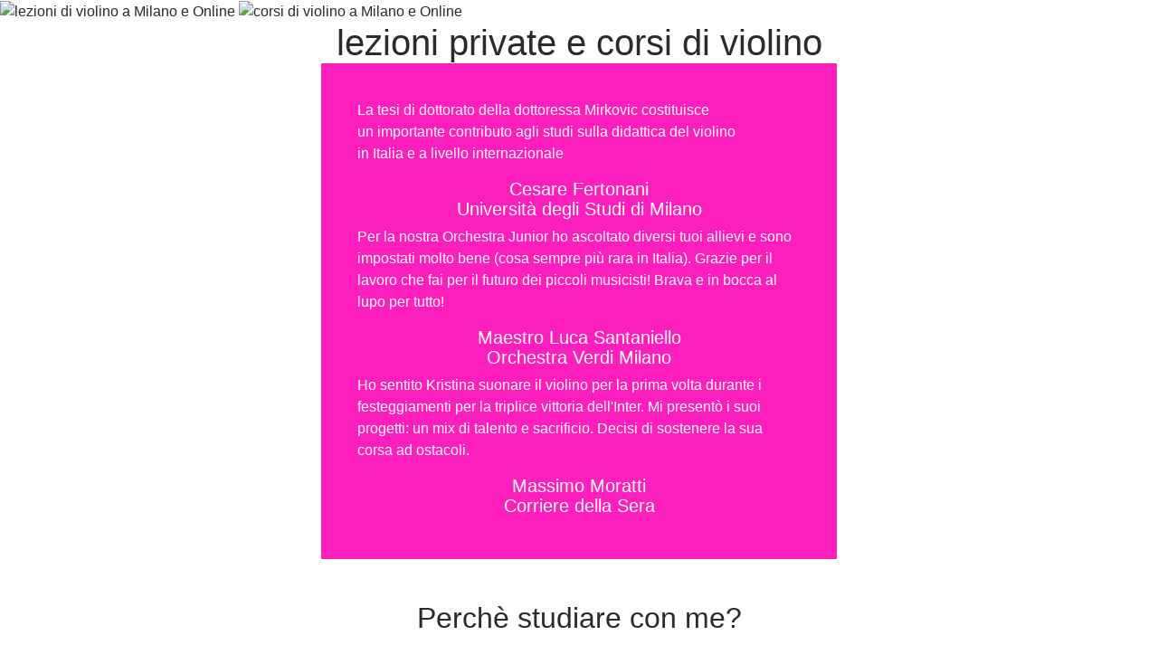

--- FILE ---
content_type: text/html
request_url: https://kristinamirkovic.it/product/style.css
body_size: 7360
content:
<!DOCTYPE html>
<html lang="it">
<head>
    <meta charset="utf-8">
    <meta name="description" content="Insegnante di violino bambini ragazzi adulti genere classico e moderno dal principiante al diploma.">
    <meta name="keywords" content="lezioni di violino milano,lezioni private di violino,corsi di violino, lezioni private di violino, lezioni di violino per bambini">
    <meta name="viewport" content="width=device-width, initial-scale=1">
    <link rel="shortcut icon" href="https://cdn1.iconfinder.com/data/icons/music-hand-drawn-1/128/1-128.png" type="image/png">
    <link rel="stylesheet" href="style.css" type="text/css">
    <link rel="stylesheet" href="child.css" type="text/css">
    <link rel="stylesheet" href="owlcarousel/owl.carousel.min.css">
    <link rel="stylesheet" href="owlcarousel/owl.theme.default.min.css">
    <link rel="stylesheet" href="https://maxcdn.bootstrapcdn.com/bootstrap/4.0.0-alpha.6/css/bootstrap.min.css" integrity="sha384-rwoIResjU2yc3z8GV/NPeZWAv56rSmLldC3R/AZzGRnGxQQKnKkoFVhFQhNUwEyJ" crossorigin="anonymous">
    <script src="https://code.jquery.com/jquery-3.3.1.min.js"></script>
    <script src="https://maxcdn.bootstrapcdn.com/bootstrap/4.0.0-alpha.6/js/bootstrap.min.js" integrity="sha384-vBWWzlZJ8ea9aCX4pEW3rVHjgjt7zpkNpZk+02D9phzyeVkE+jo0ieGizqPLForn" crossorigin="anonymous"></script>
    <script src="owlcarousel/owl.carousel.min.js"></script>
    <script language="JavaScript" src="scripts/gen_validatorv31.js" type="text/javascript"></script>
    <script src="https://static.elfsight.com/platform/platform.js" async></script>
    <title>Scuola, corsi e lezioni private di violino a Milano e Online con Kristina Mirkovic | bambini ragazzi e adulti, classico e moderno</title>
    <style>
        .translation-widget {
            position: absolute;
            bottom: 10px; /* Sposta il widget in basso */
            right: 10px;
            z-index: 1000;
        }
        .wrapper {
            text-align: center;
            font-family: inherit; /* Mantiene il font originale */
        }
    </style>
</head>
<body>
<main>
<header>
    <!-- TODO: make retina images! -->
    <img class='logo' src="img/logo.png" alt="lezioni di violino a Milano e Online">
    <picture>
        <source media="(max-width: 600px)" srcset="img/mobile/hero-image.png">
        <source srcset="img/desktop/hero-image.jpg 1440w">
        <img src="img/desktop/hero-image.jpg" alt="corsi di violino a Milano e Online">
    </picture>
    <div class="translation-widget">
        <div class="elfsight-app-187a8b62-62e3-4041-804a-8a2e84bbd9f6" data-elfsight-app-lazy></div>
    </div>
    <div class='wrapper'>
        <h1>lezioni private e corsi di violino</h1>
        <h3>con Kristina Mirkovic a Milano | Online</h3>
    </div>
</header>
    <div class="container">
        <div class="row">
            <div class="col-sm-3"></div>
            <div class="col-sm-6" style="background-color: #fc1fbe; padding: 40px; margin-top: -45px; color: white">

                <div class="owl-carousel owl-theme">
                    <div class="item">
                        <p>
                            La tesi di dottorato della dottoressa Mirkovic costituisce <br>
                            un importante contributo agli studi sulla didattica del violino <br>
                            in Italia e a livello internazionale <br>
                        </p>
                        <h5 class="text-center">
                            Cesare Fertonani <br>
                            Università degli Studi di Milano
                        </h5>
                    </div>
                    <div class="item">
                        <p>
                            Per la nostra Orchestra Junior ho ascoltato diversi tuoi allievi e sono impostati molto bene (cosa sempre più rara in Italia). Grazie per il lavoro che fai per il futuro dei piccoli musicisti! Brava e in bocca al lupo per tutto!
                        </p>
                        <h5 class="text-center">
                            Maestro Luca Santaniello <br>
                            Orchestra Verdi Milano
                        </h5>
                    </div>
                    <div class="item">
                        <p>
                            Ho sentito Kristina suonare il violino per la prima volta durante i festeggiamenti per la triplice vittoria dell'Inter. Mi presentò i suoi progetti: un mix di talento e sacrificio. Decisi di sostenere la sua corsa ad ostacoli.
                        </p>
                        <h5 class="text-center">
                            Massimo Moratti <br>
                            Corriere della Sera
                        </h5>
                    </div>
                </div>
            </div>
            <div class="col-sm-3"></div>
        </div>
    </div>
</header>
<br><br>
<h2 class="text-center">Perchè studiare con me?</h2><br>
<div class="benefits-wrapper">
    <div class="benefits"
<ul>
    <li class="teach_kids">Autrice del più famoso <a href="https://www.youtube.com/user/METODOMIRKOVIC" style="color: #FB1CFE" target="_blank">canale Youtube</a> italiano sulla didattica del violino con migliaia di followers e oltre 350.000 visite<br><br></li>
    <li class="professor">- Laurea specialistica in violino (Serbia)<br>
    - Laurea specialistica in musicologia (Italia)<br>
    - Dottorato sulla didattica del violino (Francia)</li>
    <br><li class="arrangements">- Cinque lingue parlate e scritte, con <a href="https://www.metodomirkovic.com/pages/method" style="color: #FB1CFE" target="_blank">certificazioni</a><br>- Empatica, professionale, con decine di referenze<br></li>
</ul>
</div>
<div class='why'>
    <ul>
        <li class="never_alone">- Quindici anni di esperienza, decine di recensioni positive<br> - <a href="https://www.youtube.com/watch?v=eO0EqVoc2eU&list=PLsu44nGd46SgLptyuwwPTwAShiOsz46Og" style="color: #FB1CFE" target="_blank">Collaborazioni internazionali</a><br> 
        - <a href="https://www.youtube.com/watch?v=4hDUgt6rQPY&list=PLsu44nGd46Si3Ar4iIRAuLZvZflHTVYt1" style="color: #FB1CFE" target="_blank">Produzione discografica degli allievi</a></li><p>
        <li class="private_class">- Metodo certificato da <a href="https://www.youtube.com/watch?v=NQohidEMpuk&list=PLsu44nGd46Sh5l2wcqCBnoGuqOJcIbYKN" style="color: #FB1CFE" target="_blank">autorevoli Università</a><br>
        - Prima <a href="https://www.metodomirkovic.com/" style="color: #FB1CFE" target="_blank">scuola online</a> mondiale di violino in 9 lingue<br>
        - Programmi di studio personalizzati e tarati ad hoc</li><p>
        <li class="devices">- Specializzata nella didattica dell'infanzia<br>- Preparazione esami, test di ingresso<br>- Inserimento studenti in orchestra giovanile</li>
    </ul>
</div>
</div>

<section class='special-offer'>
    <div class="header">
        <span class='primary'>LA MIA OFFERTA</span>
        <span class='secondary'>per tutti i livelli e le età</span>
    </div>
    <ul>
        <li>Lunedì - Venerdì 11.00-22.30</li><li>Opzioni orari nel weekend</li><li>Lezioni individuali/coppia</li>
        <li>Lezioni carnet</li>
        <li>Pacchetto annuale</li>
        <li>Lezioni in italiano, francese, inglese, russo, serbo</li>
        <li>Inizio in qualsiasi periodo dell'anno</li><li>Prolungamento estivo</li><li>Esibizioni e saggi infrannuali</li><li>NO quote di iscrizione</li><li>Attestato di frequenza</li><li>Attestato crediti formativi</li><li>Disdetta senza costi (entro 24h)</li>
    </ul>
    <a class='button' style="color: white;">
        <span class='primary'>COMINCIA SUBITO!</span>
    </a>
</section>

<div class="container">
<h2 class="text-center">Conosci meglio il tuo insegnante</h2>
<p class="text-justify"><br>
       <em style="color: black; font-style: italic;">"Una parte importante dei miei studi è stata dedicata alle neuroscienze e a come le tecniche più all'avanguardia permettano di interpretare i segreti dell'apprendimento, in modo che le informazioni possano essere assimilate con minore fatica nella vostra mente. Grazie alla collaborazione del Prof. Fabio Triulzi, Professore ordinario di Neuroradiologia all'Università degli Studi di Milano, e all'ausilio della risonanza magnetica, ho studiato una strategia didattica efficace al massimo grado. È stato provato di recente che le informazioni giunte empaticamente sono integrate meglio di quelle che ci vengono fornite con severità, in maniera anaffettiva. Il mio metodo per imparare il violino è il metodo oggi più avanzato in tal senso. Vi aspetto!"</em>
</p>
    <p class="text-justify"><br>
        Kristina Mirkovic si è ormai affermata come uno dei volti più noti nella didattica del violino in Italia e tra i più noti a livello internazionale, grazie alla sua <a href="https://www.amazon.it/Libri-Kristina-Mirkovic/s?rh=n%3A411663031%2Cp_27%3AKristina+Mirkovic" style="color: #FB1CFE" target="_blank">collana editoriale</a> e alla sua <a href="https://www.metodomirkovic.com/" style="color: #FB1CFE" target="_blank">scuola online</a> disponibile in 9 lingue e a decine e decine di video gratuiti didattici e musicali.<br><br>

        Kristina Mirkovic ha completato gli studi negli anni 2000-2005 presso l'Accademia di musica di Novi Sad (Serbia), laureandosi con la Prof. Eugenia Kravzeva di Mosca; si è perfezionata nel contempo anche presso il Conservatorio Caikovskij a Mosca. Grazie alle referenze del Prof. Milan Uzelac dell'Università di Novi Sad e del Prof. Gabriele Scaramuzza dell'Università degli Studi di Milano, nonché alla borsa di studio del Ministero dell'educazione della Serbia, "giovani talenti serbi nel mondo" (vinta poi altre due volte), inizia il biennio specialistico in Musicologia presso l'Università degli Studi di Milano e nel frattempo si perfeziona ulteriormente nel violino anche presso l’Accademia Internazionale della Musica a Milano. Nel 2009 completa gli studi, laureandosi a pieni voti con la tesi sulla tradizione musicale della sua famiglia, relatori i Professori Nicola Scaldaferri e Cesare Fertonani. Prosegue con un dottorato di ricerca internazionale sulla didattica del violino per l'infanzia, in cotutela tra le Università di Milano, Rouen e Novi Sad, coi Professori Natalie Depraz, Cesare Fertonani e Milan Uzelac. In quel periodo vive e lavora tra Milano e Parigi. Vince ancora in quegli anni i premi del Ministero serbo "giovani talenti serbi nel mondo", nel 2009 e nel 2010. Consegue quindi il Dottorato di ricerca in Francia nel marzo del 2016. Nello stesso anno ha seguito un corso di alto perfezionamento con il violinista scaligero Prof. Francesco Borali. Ormai da diversi anni è presenza fissa alla fiera del violino di Cremona.<br>
    </p><br>

<script src="https://cdn.commoninja.com/sdk/latest/commonninja.js" defer></script>
<div class="commonninja_component pid-9a7509e2-3788-4f09-a8bb-0e6af09077c8"></div>
</div>
<br>
<div class="free-lessons-wrapper">.
	<h2 class="text-center">Guarda alcuni video didattici gratis online</h2><br>
	<div class="swiper-container">
		<div class="video-wrapper swiper-wrapper">
			<div class='video swiper-slide'>
				<div class="video-container">
<iframe src="https://www.youtube.com/embed/WDT_J1Kqt5A?list=PLsu44nGd46SiSdKK4-8zf-cy1e5-S2b1h" title="Lezione 010 a   Come facciamo a suonare la corda di LA a ritmo?(VIOLIN IN ACTION - STEP 1,2)" frameborder="0" width="100%" height="auto" allow="autoplay; encrypted-media" allowfullscreen></iframe>
			    </div>
		    </div>
		    <div class="video swiper-slide">
				<div class="video-container">
			      <iframe width="100%" height="auto" src="https://www.youtube.com/embed/_d1ETUV8K6g" frameborder="0" allow="autoplay; encrypted-media" allowfullscreen></iframe>
			    </div>
		    </div>
		    <div class="video swiper-slide">
				<div class="video-container">
			      <iframe width="100%" height="auto" src="https://www.youtube.com/embed/Jb2Ayc7NKR4?si=e6xb6hft7waq7vqa" frameborder="0" allow="autoplay; encrypted-media" allowfullscreen></iframe>
			    </div>
		    </div>
	    </div>
	    <div class='swiper-pagination'></div>
    </div>
</div>
				<p class="text-justify">
</div>
<div class="container">
	<div class="row">
		<div class="col-md-6">
			<p class="text-justify" style="margin-top: 40px;">Nel 2017 ha presentato il suo metodo al Midwest Clinic di Chicago, il più importante convegno mondiale di scuole di musica.</p><p class="text-justify">I suoi ultimi progetti comprendono una serie di registrazioni in studio che hanno visto e vedranno Kristina protagonista nei più vasti repertori insieme a ospiti di caratura internazionale, quali ad esempio i pianisti Enrico Intra e Luca Buratto, i fisarmonicisti Branimir Đokić e Nadio Marenco, il violinista Davide Laura ed altri.
				</p><p class="text-justify">
				E' stata notata da Massimo Moratti durante alcuni concerti per l'Inter. Moratti ha poi contribuito in qualità di sponsor al concerto degli studenti di Kristina durante la discussione della tesi di dottorato a Rouen e successivamente ha sostenuto la pubblicazione del metodo Mirkovic.</p></p><p class="text-justify">
		</div>
		<div class="col-md-6">
			<div class="row">
				<div class="col-sm-6" style="margin-top: 30px;">
					<img src="img/img-1.jpg" height="auto" width="100%" alt="lezioni di violino per bambini">
				</div>

				<div class="col-sm-6" style="margin-top: 30px;">
					<img src="img/img-2.jpg" height="auto" width="100%" alt="corsi di violino a Milano">
				</div>

				<div class="col-sm-6" style="margin-top: 30px;margin-bottom: 20px;">
					<img src="img/img-3.jpg" height="auto" width="100%" alt="insegnante di violino principiante, intermedio, avanzato">
				</div>

				<div class="col-sm-6" style="margin-top: 30px;margin-bottom: 20px;">
					<img src="img/img-4.jpg" height="auto" width="100%" alt="lezioni private di violino per adulti">
				</div>
			</div>
		</div>
	</div>
</div>
<!-- Inizio della sezione Playlist YouTube -->
<h2 class="text-center" style="background-color: white; padding: 10px;">Alcune produzioni musicali</h2>
<div class="container" style="background-color: rgb(252, 31, 190); padding: 20px; margin-top: 10px;">
    <div class="playlist-container" style="display: flex; justify-content: space-between; padding: 10px;">
        <div class="video-item" style="flex: 1; margin-right: 10px;">
            <iframe src="https://www.youtube.com/embed/f73veNPD96s?list=PLsu44nGd46SgLptyuwwPTwAShiOsz46Og" frameborder="0" allow="accelerometer; autoplay; clipboard-write; encrypted-media; gyroscope; picture-in-picture" allowfullscreen style="width: 100%; height: 200px;"></iframe>
        </div>
        <div class="video-item" style="flex: 1; margin-right: 10px;">
            <iframe src="https://www.youtube.com/embed/U3nSoepBDQ8?list=PLsu44nGd46SgLptyuwwPTwAShiOsz46Og" frameborder="0" allow="accelerometer; autoplay; clipboard-write; encrypted-media; gyroscope; picture-in-picture" allowfullscreen style="width: 100%; height: 200px;"></iframe>
        </div>
    </div>
</div>
<!-- Fine della sezione Playlist YouTube -->
<!-- Inizio della sezione Testimonials -->
<h2 class="text-center" style="background-color: white; padding: 10px; margin-top: 20px;">Dicono di me</h2>
<section class="testimonials-wrapper" style="margin-bottom: 50px;">
    <div class="swiper-container">
        <div class="swiper-wrapper">
            <div class="swiper-slide">
                <p>Sono Anita, mamma di Sofia che ha otto anni e che sta frequentando con Kristina il terzo anno di violino. Io ho assistito alle lezioni del primo anno e ritengo che Kristina sia molto brava con i bambini, ha un mix di pazienza dolcezza e autorevolezza molto efficace. Sa farsi capire e soprattutto insegna ad amare la musica e lo strumento. Ha un metodo didattico eccellente che stimola il bambino all'apprendimento. Io sono molto felice di averla conosciuta.!</p>
                <span class='name'>Anita</span>    
            </div>
<div class="swiper-slide">
                <p>My daughter studied violin for 2 years with Kristina. I was pleased she could teach in English but even more pleased with the results of my daughters progress. My daughter learned to play classical pieces beautifully and simultaneously was developing fine finger technique, all as a part of her violin studies. Unfortunately we had to change cities for work related reasons, otherwise Kristina would still be teaching my daughter. Highly recommended. 2 thumbs up!</p>
                <span class='name'>Jeryl</span>
            </div>
            <div class="swiper-slide">
                <p>Un’avventura iniziata per puro caso è gia diventata solo dopo sei mesi una grande passione. kristina sa spingere i bambini un passo oltre le loro possibilità in maniera gentile e gratificante. Con divertimento Maia ha raggiunto un livello che non potevo immaginare senza grandi difficoltà. Un metodo di insegnamento che mescola divertimento, tecnica e passione. Grazie Kristina. </p>
                <span class="name">Umberto</span>
            </div>
            <div class="swiper-slide">
                <p>Come madre, sono grata a Kristina soprattutto per la scelta dei brani che assegna a mia figlia: brani veramente molto belli, la cui difficoltà è sempre superiore alle effettive capacità di Valentina, ma che proprio per questo risultano stimolanti per lei e, dettaglio non secondario, piacevoli per me (che sono il suo pubblico quotidiano).</p>
                <span class="name">Alessandra</span>
            </div>
        </div>
        <!-- Add Pagination -->
        <div class="swiper-pagination"></div>
    </div>
<br>
</section>
<!-- Sezione Google Reviews -->
<script src="https://cdn.commoninja.com/sdk/latest/commonninja.js" defer></script>
<div class="commonninja_component pid-89df9520-0d76-40c4-81fa-a6d03d57cddf"></div> 
</a>
</div>
<div style="text-align: center;">
    <p class="text-capitalize">
        <span class="button">Richiesta Informazioni</span>
    </p>
</div>
<div id="formkeep-embed" data-formkeep-url="https://formkeep.com/p/0b16f8206f59906df446180c817a6dfd?embedded=1">
    <h2>Richiesta informazioni</h2>
</div>
</div>
<script type="text/javascript" src="https://pym.nprapps.org/pym.v1.min.js"></script>
<script type="text/javascript" src="https://cdn.formkeep.com/formkeep-embed.js"></script>

<!-- Get notified when the form is submitted, add your own code below: -->
<script>
const formkeepEmbed = document.querySelector('#formkeep-embed')

formkeepEmbed.addEventListener('formkeep-embed:submitting', _event => {
  console.log('Submitting form...')
})

formkeepEmbed.addEventListener('formkeep-embed:submitted', _event => {
  console.log('Submitted form...')
})
</script>		</div>
<div class="col-sm-6">
    <p style="font-size: 22px;padding-top: 50px;">
        <span class="font-weight-bold">Email</span>:<a href="mailto:violinakristina@gmail.com" style="color: #FB1CFE" target="new" "text-decoration: none;"> violinakristina@gmail.com</a><br>
        <span class="font-weight-bold">Telefono</span>: <a href="tel:3463645557" style="color: #FB1CFE" target="new" "text-decoration: none;">+39 346 364 5557</a> 
    </p>
    <p class="text-capitalize">
        <a href="http://www.metodomirkovic.com/" class="button">il mio metodo di violino online</a>
    </p><br>
</div>
</div>
</div>
<div class="container free-lessons-wrapper" style="margin-top: 50px;">
    <div class="text-center">
<h2 class="text-center" style="background-color: white; padding: 10px;">Dove si svolgono le lezioni?</h2>
        <h2 class="text-capitalize" style="font-family: 'GillSansMedium';font-weight: bold;"><span class="text-capitalize" style="font-family: 'GillSansMedium'; font-weight: bold; text-align: left; font-size: large;">Milano zona città studi - MM Piola</span><br>
        </h2>
    </div>
</div>
	  </h2>
	</div>
	<div style="margin-top: 50px;">
	<iframe src="https://www.google.com/maps/embed?pb=!1m18!1m12!1m3!1d44754.856969923974!2d9.157849015154023!3d45.48634889974697!2m3!1f0!2f0!3f0!3m2!1i1024!2i768!4f13.1!3m3!1m2!1s0x4786c6e4e1f3ff27%3A0x80e726b32ab8cfe4!2sSCUOLA+DI+VIOLINO%2C+CORSI+E+LEZIONI%3A+METODO+MIRKOVIC+(specifico+per+bambini)!5e0!3m2!1sen!2s!4v1526310438961" width="100%" height="350" frameborder="0" style="border:0" allowfullscreen></iframe>
</div>
</div>
<footer class="">
	<a class='button' href="">
		<span class='primary'>Compila il form e <br>Prenota la tua prima lezione<br></span>
	</a>
	<div class="wrapper">
		<img class='logo' src="img/icons/logo_icon.png" alt="Metodo Mirkovic scuola corsi e lezioni di violino a Milano e Online">
	  <span class='copyright'>©2018. Kristina Mirkovic. <br/><a href="tel:3463645557" style="color: #FB1CFE" target="new">+39 346 364 5557 </a>-<a href="mailto:violinakristina@gmail.com" style="color: #FB1CFE" target="new">violinakristina@gmail.com</a>- All rights reserved.</span>
	</div>
</footer>

</main>

<script src="js/swiper.min.js"></script>
<script type="text/javascript">

	var swiper = new Swiper('.testimonials-wrapper  .swiper-container', {
      pagination: {
        el: '.testimonials-wrapper .swiper-pagination'
      },
      autoplay: {
        delay: 7000,
        disableOnInteraction: true
      }
    });

    const mq = window.matchMedia( "(max-width: 799px)" );
    if (mq.matches) {
		// window width is maximum 799px, initiate Swiper!
		var swiper2 = new Swiper('.free-lessons-wrapper .swiper-container', {
	      pagination: {
	        el: '.free-lessons-wrapper .swiper-pagination',
	        clickable: true
	      },
	      autoplay: {
	        delay: 7000,
	        disableOnInteraction: true
	      }
	    });
	}

	$('.owl-carousel').owlCarousel({
    loop:true,
    margin:10,
    nav:false,
    dots:true,
    responsive:{
        0:{
            items:1,
            autoplay: true,
        autoPlaySpeed: 2000,
        autoPlayTimeout: 2000,
        autoplayHoverPause: true
        },
        600:{
            items:1,
            autoplay: true,
        autoPlaySpeed: 2000,
        autoPlayTimeout: 2000,
        autoplayHoverPause: true
        },
        1000:{
            items:1,
            autoplay: true,
        autoPlaySpeed: 2000,
        autoPlayTimeout: 2000,
        autoplayHoverPause: true
        }
    }


});
</script>
<title>Floating WhatsApp Button Demo</title>
    <script type="text/javascript" src="jquery-3.3.1.min.js"></script>
    <link rel="stylesheet" href="floating-wpp.css">
    <script type="text/javascript" src="floating-wpp.js"></script>
    <style>
        body {
            font-family: Arial, Helvetica, sans-serif
        }
    </style>
</head>

<body>
    <div id="myButton"></div>
</body>

<script type="text/javascript">
    $(function () {
        $('#myButton').floatingWhatsApp({
            phone: '393463645557',
            popupMessage: 'Kristina Mirkovic - Online',
            showPopup: 'true',
            position:'right'
        });
    });
</script>

</body>
</html>

--- FILE ---
content_type: text/html
request_url: https://kristinamirkovic.it/product/child.css
body_size: 7383
content:
<!DOCTYPE html>
<html lang="it">
<head>
    <meta charset="utf-8">
    <meta name="description" content="Insegnante di violino bambini ragazzi adulti genere classico e moderno dal principiante al diploma.">
    <meta name="keywords" content="lezioni di violino milano,lezioni private di violino,corsi di violino, lezioni private di violino, lezioni di violino per bambini">
    <meta name="viewport" content="width=device-width, initial-scale=1">
    <link rel="shortcut icon" href="https://cdn1.iconfinder.com/data/icons/music-hand-drawn-1/128/1-128.png" type="image/png">
    <link rel="stylesheet" href="style.css" type="text/css">
    <link rel="stylesheet" href="child.css" type="text/css">
    <link rel="stylesheet" href="owlcarousel/owl.carousel.min.css">
    <link rel="stylesheet" href="owlcarousel/owl.theme.default.min.css">
    <link rel="stylesheet" href="https://maxcdn.bootstrapcdn.com/bootstrap/4.0.0-alpha.6/css/bootstrap.min.css" integrity="sha384-rwoIResjU2yc3z8GV/NPeZWAv56rSmLldC3R/AZzGRnGxQQKnKkoFVhFQhNUwEyJ" crossorigin="anonymous">
    <script src="https://code.jquery.com/jquery-3.3.1.min.js"></script>
    <script src="https://maxcdn.bootstrapcdn.com/bootstrap/4.0.0-alpha.6/js/bootstrap.min.js" integrity="sha384-vBWWzlZJ8ea9aCX4pEW3rVHjgjt7zpkNpZk+02D9phzyeVkE+jo0ieGizqPLForn" crossorigin="anonymous"></script>
    <script src="owlcarousel/owl.carousel.min.js"></script>
    <script language="JavaScript" src="scripts/gen_validatorv31.js" type="text/javascript"></script>
    <script src="https://static.elfsight.com/platform/platform.js" async></script>
    <title>Scuola, corsi e lezioni private di violino a Milano e Online con Kristina Mirkovic | bambini ragazzi e adulti, classico e moderno</title>
    <style>
        .translation-widget {
            position: absolute;
            bottom: 10px; /* Sposta il widget in basso */
            right: 10px;
            z-index: 1000;
        }
        .wrapper {
            text-align: center;
            font-family: inherit; /* Mantiene il font originale */
        }
    </style>
</head>
<body>
<main>
<header>
    <!-- TODO: make retina images! -->
    <img class='logo' src="img/logo.png" alt="lezioni di violino a Milano e Online">
    <picture>
        <source media="(max-width: 600px)" srcset="img/mobile/hero-image.png">
        <source srcset="img/desktop/hero-image.jpg 1440w">
        <img src="img/desktop/hero-image.jpg" alt="corsi di violino a Milano e Online">
    </picture>
    <div class="translation-widget">
        <div class="elfsight-app-187a8b62-62e3-4041-804a-8a2e84bbd9f6" data-elfsight-app-lazy></div>
    </div>
    <div class='wrapper'>
        <h1>lezioni private e corsi di violino</h1>
        <h3>con Kristina Mirkovic a Milano | Online</h3>
    </div>
</header>
    <div class="container">
        <div class="row">
            <div class="col-sm-3"></div>
            <div class="col-sm-6" style="background-color: #fc1fbe; padding: 40px; margin-top: -45px; color: white">

                <div class="owl-carousel owl-theme">
                    <div class="item">
                        <p>
                            La tesi di dottorato della dottoressa Mirkovic costituisce <br>
                            un importante contributo agli studi sulla didattica del violino <br>
                            in Italia e a livello internazionale <br>
                        </p>
                        <h5 class="text-center">
                            Cesare Fertonani <br>
                            Università degli Studi di Milano
                        </h5>
                    </div>
                    <div class="item">
                        <p>
                            Per la nostra Orchestra Junior ho ascoltato diversi tuoi allievi e sono impostati molto bene (cosa sempre più rara in Italia). Grazie per il lavoro che fai per il futuro dei piccoli musicisti! Brava e in bocca al lupo per tutto!
                        </p>
                        <h5 class="text-center">
                            Maestro Luca Santaniello <br>
                            Orchestra Verdi Milano
                        </h5>
                    </div>
                    <div class="item">
                        <p>
                            Ho sentito Kristina suonare il violino per la prima volta durante i festeggiamenti per la triplice vittoria dell'Inter. Mi presentò i suoi progetti: un mix di talento e sacrificio. Decisi di sostenere la sua corsa ad ostacoli.
                        </p>
                        <h5 class="text-center">
                            Massimo Moratti <br>
                            Corriere della Sera
                        </h5>
                    </div>
                </div>
            </div>
            <div class="col-sm-3"></div>
        </div>
    </div>
</header>
<br><br>
<h2 class="text-center">Perchè studiare con me?</h2><br>
<div class="benefits-wrapper">
    <div class="benefits"
<ul>
    <li class="teach_kids">Autrice del più famoso <a href="https://www.youtube.com/user/METODOMIRKOVIC" style="color: #FB1CFE" target="_blank">canale Youtube</a> italiano sulla didattica del violino con migliaia di followers e oltre 350.000 visite<br><br></li>
    <li class="professor">- Laurea specialistica in violino (Serbia)<br>
    - Laurea specialistica in musicologia (Italia)<br>
    - Dottorato sulla didattica del violino (Francia)</li>
    <br><li class="arrangements">- Cinque lingue parlate e scritte, con <a href="https://www.metodomirkovic.com/pages/method" style="color: #FB1CFE" target="_blank">certificazioni</a><br>- Empatica, professionale, con decine di referenze<br></li>
</ul>
</div>
<div class='why'>
    <ul>
        <li class="never_alone">- Quindici anni di esperienza, decine di recensioni positive<br> - <a href="https://www.youtube.com/watch?v=eO0EqVoc2eU&list=PLsu44nGd46SgLptyuwwPTwAShiOsz46Og" style="color: #FB1CFE" target="_blank">Collaborazioni internazionali</a><br> 
        - <a href="https://www.youtube.com/watch?v=4hDUgt6rQPY&list=PLsu44nGd46Si3Ar4iIRAuLZvZflHTVYt1" style="color: #FB1CFE" target="_blank">Produzione discografica degli allievi</a></li><p>
        <li class="private_class">- Metodo certificato da <a href="https://www.youtube.com/watch?v=NQohidEMpuk&list=PLsu44nGd46Sh5l2wcqCBnoGuqOJcIbYKN" style="color: #FB1CFE" target="_blank">autorevoli Università</a><br>
        - Prima <a href="https://www.metodomirkovic.com/" style="color: #FB1CFE" target="_blank">scuola online</a> mondiale di violino in 9 lingue<br>
        - Programmi di studio personalizzati e tarati ad hoc</li><p>
        <li class="devices">- Specializzata nella didattica dell'infanzia<br>- Preparazione esami, test di ingresso<br>- Inserimento studenti in orchestra giovanile</li>
    </ul>
</div>
</div>

<section class='special-offer'>
    <div class="header">
        <span class='primary'>LA MIA OFFERTA</span>
        <span class='secondary'>per tutti i livelli e le età</span>
    </div>
    <ul>
        <li>Lunedì - Venerdì 11.00-22.30</li><li>Opzioni orari nel weekend</li><li>Lezioni individuali/coppia</li>
        <li>Lezioni carnet</li>
        <li>Pacchetto annuale</li>
        <li>Lezioni in italiano, francese, inglese, russo, serbo</li>
        <li>Inizio in qualsiasi periodo dell'anno</li><li>Prolungamento estivo</li><li>Esibizioni e saggi infrannuali</li><li>NO quote di iscrizione</li><li>Attestato di frequenza</li><li>Attestato crediti formativi</li><li>Disdetta senza costi (entro 24h)</li>
    </ul>
    <a class='button' style="color: white;">
        <span class='primary'>COMINCIA SUBITO!</span>
    </a>
</section>

<div class="container">
<h2 class="text-center">Conosci meglio il tuo insegnante</h2>
<p class="text-justify"><br>
       <em style="color: black; font-style: italic;">"Una parte importante dei miei studi è stata dedicata alle neuroscienze e a come le tecniche più all'avanguardia permettano di interpretare i segreti dell'apprendimento, in modo che le informazioni possano essere assimilate con minore fatica nella vostra mente. Grazie alla collaborazione del Prof. Fabio Triulzi, Professore ordinario di Neuroradiologia all'Università degli Studi di Milano, e all'ausilio della risonanza magnetica, ho studiato una strategia didattica efficace al massimo grado. È stato provato di recente che le informazioni giunte empaticamente sono integrate meglio di quelle che ci vengono fornite con severità, in maniera anaffettiva. Il mio metodo per imparare il violino è il metodo oggi più avanzato in tal senso. Vi aspetto!"</em>
</p>
    <p class="text-justify"><br>
        Kristina Mirkovic si è ormai affermata come uno dei volti più noti nella didattica del violino in Italia e tra i più noti a livello internazionale, grazie alla sua <a href="https://www.amazon.it/Libri-Kristina-Mirkovic/s?rh=n%3A411663031%2Cp_27%3AKristina+Mirkovic" style="color: #FB1CFE" target="_blank">collana editoriale</a> e alla sua <a href="https://www.metodomirkovic.com/" style="color: #FB1CFE" target="_blank">scuola online</a> disponibile in 9 lingue e a decine e decine di video gratuiti didattici e musicali.<br><br>

        Kristina Mirkovic ha completato gli studi negli anni 2000-2005 presso l'Accademia di musica di Novi Sad (Serbia), laureandosi con la Prof. Eugenia Kravzeva di Mosca; si è perfezionata nel contempo anche presso il Conservatorio Caikovskij a Mosca. Grazie alle referenze del Prof. Milan Uzelac dell'Università di Novi Sad e del Prof. Gabriele Scaramuzza dell'Università degli Studi di Milano, nonché alla borsa di studio del Ministero dell'educazione della Serbia, "giovani talenti serbi nel mondo" (vinta poi altre due volte), inizia il biennio specialistico in Musicologia presso l'Università degli Studi di Milano e nel frattempo si perfeziona ulteriormente nel violino anche presso l’Accademia Internazionale della Musica a Milano. Nel 2009 completa gli studi, laureandosi a pieni voti con la tesi sulla tradizione musicale della sua famiglia, relatori i Professori Nicola Scaldaferri e Cesare Fertonani. Prosegue con un dottorato di ricerca internazionale sulla didattica del violino per l'infanzia, in cotutela tra le Università di Milano, Rouen e Novi Sad, coi Professori Natalie Depraz, Cesare Fertonani e Milan Uzelac. In quel periodo vive e lavora tra Milano e Parigi. Vince ancora in quegli anni i premi del Ministero serbo "giovani talenti serbi nel mondo", nel 2009 e nel 2010. Consegue quindi il Dottorato di ricerca in Francia nel marzo del 2016. Nello stesso anno ha seguito un corso di alto perfezionamento con il violinista scaligero Prof. Francesco Borali. Ormai da diversi anni è presenza fissa alla fiera del violino di Cremona.<br>
    </p><br>

<script src="https://cdn.commoninja.com/sdk/latest/commonninja.js" defer></script>
<div class="commonninja_component pid-9a7509e2-3788-4f09-a8bb-0e6af09077c8"></div>
</div>
<br>
<div class="free-lessons-wrapper">.
	<h2 class="text-center">Guarda alcuni video didattici gratis online</h2><br>
	<div class="swiper-container">
		<div class="video-wrapper swiper-wrapper">
			<div class='video swiper-slide'>
				<div class="video-container">
<iframe src="https://www.youtube.com/embed/WDT_J1Kqt5A?list=PLsu44nGd46SiSdKK4-8zf-cy1e5-S2b1h" title="Lezione 010 a   Come facciamo a suonare la corda di LA a ritmo?(VIOLIN IN ACTION - STEP 1,2)" frameborder="0" width="100%" height="auto" allow="autoplay; encrypted-media" allowfullscreen></iframe>
			    </div>
		    </div>
		    <div class="video swiper-slide">
				<div class="video-container">
			      <iframe width="100%" height="auto" src="https://www.youtube.com/embed/_d1ETUV8K6g" frameborder="0" allow="autoplay; encrypted-media" allowfullscreen></iframe>
			    </div>
		    </div>
		    <div class="video swiper-slide">
				<div class="video-container">
			      <iframe width="100%" height="auto" src="https://www.youtube.com/embed/Jb2Ayc7NKR4?si=e6xb6hft7waq7vqa" frameborder="0" allow="autoplay; encrypted-media" allowfullscreen></iframe>
			    </div>
		    </div>
	    </div>
	    <div class='swiper-pagination'></div>
    </div>
</div>
				<p class="text-justify">
</div>
<div class="container">
	<div class="row">
		<div class="col-md-6">
			<p class="text-justify" style="margin-top: 40px;">Nel 2017 ha presentato il suo metodo al Midwest Clinic di Chicago, il più importante convegno mondiale di scuole di musica.</p><p class="text-justify">I suoi ultimi progetti comprendono una serie di registrazioni in studio che hanno visto e vedranno Kristina protagonista nei più vasti repertori insieme a ospiti di caratura internazionale, quali ad esempio i pianisti Enrico Intra e Luca Buratto, i fisarmonicisti Branimir Đokić e Nadio Marenco, il violinista Davide Laura ed altri.
				</p><p class="text-justify">
				E' stata notata da Massimo Moratti durante alcuni concerti per l'Inter. Moratti ha poi contribuito in qualità di sponsor al concerto degli studenti di Kristina durante la discussione della tesi di dottorato a Rouen e successivamente ha sostenuto la pubblicazione del metodo Mirkovic.</p></p><p class="text-justify">
		</div>
		<div class="col-md-6">
			<div class="row">
				<div class="col-sm-6" style="margin-top: 30px;">
					<img src="img/img-1.jpg" height="auto" width="100%" alt="lezioni di violino per bambini">
				</div>

				<div class="col-sm-6" style="margin-top: 30px;">
					<img src="img/img-2.jpg" height="auto" width="100%" alt="corsi di violino a Milano">
				</div>

				<div class="col-sm-6" style="margin-top: 30px;margin-bottom: 20px;">
					<img src="img/img-3.jpg" height="auto" width="100%" alt="insegnante di violino principiante, intermedio, avanzato">
				</div>

				<div class="col-sm-6" style="margin-top: 30px;margin-bottom: 20px;">
					<img src="img/img-4.jpg" height="auto" width="100%" alt="lezioni private di violino per adulti">
				</div>
			</div>
		</div>
	</div>
</div>
<!-- Inizio della sezione Playlist YouTube -->
<h2 class="text-center" style="background-color: white; padding: 10px;">Alcune produzioni musicali</h2>
<div class="container" style="background-color: rgb(252, 31, 190); padding: 20px; margin-top: 10px;">
    <div class="playlist-container" style="display: flex; justify-content: space-between; padding: 10px;">
        <div class="video-item" style="flex: 1; margin-right: 10px;">
            <iframe src="https://www.youtube.com/embed/f73veNPD96s?list=PLsu44nGd46SgLptyuwwPTwAShiOsz46Og" frameborder="0" allow="accelerometer; autoplay; clipboard-write; encrypted-media; gyroscope; picture-in-picture" allowfullscreen style="width: 100%; height: 200px;"></iframe>
        </div>
        <div class="video-item" style="flex: 1; margin-right: 10px;">
            <iframe src="https://www.youtube.com/embed/U3nSoepBDQ8?list=PLsu44nGd46SgLptyuwwPTwAShiOsz46Og" frameborder="0" allow="accelerometer; autoplay; clipboard-write; encrypted-media; gyroscope; picture-in-picture" allowfullscreen style="width: 100%; height: 200px;"></iframe>
        </div>
    </div>
</div>
<!-- Fine della sezione Playlist YouTube -->
<!-- Inizio della sezione Testimonials -->
<h2 class="text-center" style="background-color: white; padding: 10px; margin-top: 20px;">Dicono di me</h2>
<section class="testimonials-wrapper" style="margin-bottom: 50px;">
    <div class="swiper-container">
        <div class="swiper-wrapper">
            <div class="swiper-slide">
                <p>Sono Anita, mamma di Sofia che ha otto anni e che sta frequentando con Kristina il terzo anno di violino. Io ho assistito alle lezioni del primo anno e ritengo che Kristina sia molto brava con i bambini, ha un mix di pazienza dolcezza e autorevolezza molto efficace. Sa farsi capire e soprattutto insegna ad amare la musica e lo strumento. Ha un metodo didattico eccellente che stimola il bambino all'apprendimento. Io sono molto felice di averla conosciuta.!</p>
                <span class='name'>Anita</span>    
            </div>
<div class="swiper-slide">
                <p>My daughter studied violin for 2 years with Kristina. I was pleased she could teach in English but even more pleased with the results of my daughters progress. My daughter learned to play classical pieces beautifully and simultaneously was developing fine finger technique, all as a part of her violin studies. Unfortunately we had to change cities for work related reasons, otherwise Kristina would still be teaching my daughter. Highly recommended. 2 thumbs up!</p>
                <span class='name'>Jeryl</span>
            </div>
            <div class="swiper-slide">
                <p>Un’avventura iniziata per puro caso è gia diventata solo dopo sei mesi una grande passione. kristina sa spingere i bambini un passo oltre le loro possibilità in maniera gentile e gratificante. Con divertimento Maia ha raggiunto un livello che non potevo immaginare senza grandi difficoltà. Un metodo di insegnamento che mescola divertimento, tecnica e passione. Grazie Kristina. </p>
                <span class="name">Umberto</span>
            </div>
            <div class="swiper-slide">
                <p>Come madre, sono grata a Kristina soprattutto per la scelta dei brani che assegna a mia figlia: brani veramente molto belli, la cui difficoltà è sempre superiore alle effettive capacità di Valentina, ma che proprio per questo risultano stimolanti per lei e, dettaglio non secondario, piacevoli per me (che sono il suo pubblico quotidiano).</p>
                <span class="name">Alessandra</span>
            </div>
        </div>
        <!-- Add Pagination -->
        <div class="swiper-pagination"></div>
    </div>
<br>
</section>
<!-- Sezione Google Reviews -->
<script src="https://cdn.commoninja.com/sdk/latest/commonninja.js" defer></script>
<div class="commonninja_component pid-89df9520-0d76-40c4-81fa-a6d03d57cddf"></div> 
</a>
</div>
<div style="text-align: center;">
    <p class="text-capitalize">
        <span class="button">Richiesta Informazioni</span>
    </p>
</div>
<div id="formkeep-embed" data-formkeep-url="https://formkeep.com/p/0b16f8206f59906df446180c817a6dfd?embedded=1">
    <h2>Richiesta informazioni</h2>
</div>
</div>
<script type="text/javascript" src="https://pym.nprapps.org/pym.v1.min.js"></script>
<script type="text/javascript" src="https://cdn.formkeep.com/formkeep-embed.js"></script>

<!-- Get notified when the form is submitted, add your own code below: -->
<script>
const formkeepEmbed = document.querySelector('#formkeep-embed')

formkeepEmbed.addEventListener('formkeep-embed:submitting', _event => {
  console.log('Submitting form...')
})

formkeepEmbed.addEventListener('formkeep-embed:submitted', _event => {
  console.log('Submitted form...')
})
</script>		</div>
<div class="col-sm-6">
    <p style="font-size: 22px;padding-top: 50px;">
        <span class="font-weight-bold">Email</span>:<a href="mailto:violinakristina@gmail.com" style="color: #FB1CFE" target="new" "text-decoration: none;"> violinakristina@gmail.com</a><br>
        <span class="font-weight-bold">Telefono</span>: <a href="tel:3463645557" style="color: #FB1CFE" target="new" "text-decoration: none;">+39 346 364 5557</a> 
    </p>
    <p class="text-capitalize">
        <a href="http://www.metodomirkovic.com/" class="button">il mio metodo di violino online</a>
    </p><br>
</div>
</div>
</div>
<div class="container free-lessons-wrapper" style="margin-top: 50px;">
    <div class="text-center">
<h2 class="text-center" style="background-color: white; padding: 10px;">Dove si svolgono le lezioni?</h2>
        <h2 class="text-capitalize" style="font-family: 'GillSansMedium';font-weight: bold;"><span class="text-capitalize" style="font-family: 'GillSansMedium'; font-weight: bold; text-align: left; font-size: large;">Milano zona città studi - MM Piola</span><br>
        </h2>
    </div>
</div>
	  </h2>
	</div>
	<div style="margin-top: 50px;">
	<iframe src="https://www.google.com/maps/embed?pb=!1m18!1m12!1m3!1d44754.856969923974!2d9.157849015154023!3d45.48634889974697!2m3!1f0!2f0!3f0!3m2!1i1024!2i768!4f13.1!3m3!1m2!1s0x4786c6e4e1f3ff27%3A0x80e726b32ab8cfe4!2sSCUOLA+DI+VIOLINO%2C+CORSI+E+LEZIONI%3A+METODO+MIRKOVIC+(specifico+per+bambini)!5e0!3m2!1sen!2s!4v1526310438961" width="100%" height="350" frameborder="0" style="border:0" allowfullscreen></iframe>
</div>
</div>
<footer class="">
	<a class='button' href="">
		<span class='primary'>Compila il form e <br>Prenota la tua prima lezione<br></span>
	</a>
	<div class="wrapper">
		<img class='logo' src="img/icons/logo_icon.png" alt="Metodo Mirkovic scuola corsi e lezioni di violino a Milano e Online">
	  <span class='copyright'>©2018. Kristina Mirkovic. <br/><a href="tel:3463645557" style="color: #FB1CFE" target="new">+39 346 364 5557 </a>-<a href="mailto:violinakristina@gmail.com" style="color: #FB1CFE" target="new">violinakristina@gmail.com</a>- All rights reserved.</span>
	</div>
</footer>

</main>

<script src="js/swiper.min.js"></script>
<script type="text/javascript">

	var swiper = new Swiper('.testimonials-wrapper  .swiper-container', {
      pagination: {
        el: '.testimonials-wrapper .swiper-pagination'
      },
      autoplay: {
        delay: 7000,
        disableOnInteraction: true
      }
    });

    const mq = window.matchMedia( "(max-width: 799px)" );
    if (mq.matches) {
		// window width is maximum 799px, initiate Swiper!
		var swiper2 = new Swiper('.free-lessons-wrapper .swiper-container', {
	      pagination: {
	        el: '.free-lessons-wrapper .swiper-pagination',
	        clickable: true
	      },
	      autoplay: {
	        delay: 7000,
	        disableOnInteraction: true
	      }
	    });
	}

	$('.owl-carousel').owlCarousel({
    loop:true,
    margin:10,
    nav:false,
    dots:true,
    responsive:{
        0:{
            items:1,
            autoplay: true,
        autoPlaySpeed: 2000,
        autoPlayTimeout: 2000,
        autoplayHoverPause: true
        },
        600:{
            items:1,
            autoplay: true,
        autoPlaySpeed: 2000,
        autoPlayTimeout: 2000,
        autoplayHoverPause: true
        },
        1000:{
            items:1,
            autoplay: true,
        autoPlaySpeed: 2000,
        autoPlayTimeout: 2000,
        autoplayHoverPause: true
        }
    }


});
</script>
<title>Floating WhatsApp Button Demo</title>
    <script type="text/javascript" src="jquery-3.3.1.min.js"></script>
    <link rel="stylesheet" href="floating-wpp.css">
    <script type="text/javascript" src="floating-wpp.js"></script>
    <style>
        body {
            font-family: Arial, Helvetica, sans-serif
        }
    </style>
</head>

<body>
    <div id="myButton"></div>
</body>

<script type="text/javascript">
    $(function () {
        $('#myButton').floatingWhatsApp({
            phone: '393463645557',
            popupMessage: 'Kristina Mirkovic - Online',
            showPopup: 'true',
            position:'right'
        });
    });
</script>

</body>
</html>

--- FILE ---
content_type: text/html
request_url: https://kristinamirkovic.it/product/owlcarousel/owl.theme.default.min.css
body_size: 7360
content:
<!DOCTYPE html>
<html lang="it">
<head>
    <meta charset="utf-8">
    <meta name="description" content="Insegnante di violino bambini ragazzi adulti genere classico e moderno dal principiante al diploma.">
    <meta name="keywords" content="lezioni di violino milano,lezioni private di violino,corsi di violino, lezioni private di violino, lezioni di violino per bambini">
    <meta name="viewport" content="width=device-width, initial-scale=1">
    <link rel="shortcut icon" href="https://cdn1.iconfinder.com/data/icons/music-hand-drawn-1/128/1-128.png" type="image/png">
    <link rel="stylesheet" href="style.css" type="text/css">
    <link rel="stylesheet" href="child.css" type="text/css">
    <link rel="stylesheet" href="owlcarousel/owl.carousel.min.css">
    <link rel="stylesheet" href="owlcarousel/owl.theme.default.min.css">
    <link rel="stylesheet" href="https://maxcdn.bootstrapcdn.com/bootstrap/4.0.0-alpha.6/css/bootstrap.min.css" integrity="sha384-rwoIResjU2yc3z8GV/NPeZWAv56rSmLldC3R/AZzGRnGxQQKnKkoFVhFQhNUwEyJ" crossorigin="anonymous">
    <script src="https://code.jquery.com/jquery-3.3.1.min.js"></script>
    <script src="https://maxcdn.bootstrapcdn.com/bootstrap/4.0.0-alpha.6/js/bootstrap.min.js" integrity="sha384-vBWWzlZJ8ea9aCX4pEW3rVHjgjt7zpkNpZk+02D9phzyeVkE+jo0ieGizqPLForn" crossorigin="anonymous"></script>
    <script src="owlcarousel/owl.carousel.min.js"></script>
    <script language="JavaScript" src="scripts/gen_validatorv31.js" type="text/javascript"></script>
    <script src="https://static.elfsight.com/platform/platform.js" async></script>
    <title>Scuola, corsi e lezioni private di violino a Milano e Online con Kristina Mirkovic | bambini ragazzi e adulti, classico e moderno</title>
    <style>
        .translation-widget {
            position: absolute;
            bottom: 10px; /* Sposta il widget in basso */
            right: 10px;
            z-index: 1000;
        }
        .wrapper {
            text-align: center;
            font-family: inherit; /* Mantiene il font originale */
        }
    </style>
</head>
<body>
<main>
<header>
    <!-- TODO: make retina images! -->
    <img class='logo' src="img/logo.png" alt="lezioni di violino a Milano e Online">
    <picture>
        <source media="(max-width: 600px)" srcset="img/mobile/hero-image.png">
        <source srcset="img/desktop/hero-image.jpg 1440w">
        <img src="img/desktop/hero-image.jpg" alt="corsi di violino a Milano e Online">
    </picture>
    <div class="translation-widget">
        <div class="elfsight-app-187a8b62-62e3-4041-804a-8a2e84bbd9f6" data-elfsight-app-lazy></div>
    </div>
    <div class='wrapper'>
        <h1>lezioni private e corsi di violino</h1>
        <h3>con Kristina Mirkovic a Milano | Online</h3>
    </div>
</header>
    <div class="container">
        <div class="row">
            <div class="col-sm-3"></div>
            <div class="col-sm-6" style="background-color: #fc1fbe; padding: 40px; margin-top: -45px; color: white">

                <div class="owl-carousel owl-theme">
                    <div class="item">
                        <p>
                            La tesi di dottorato della dottoressa Mirkovic costituisce <br>
                            un importante contributo agli studi sulla didattica del violino <br>
                            in Italia e a livello internazionale <br>
                        </p>
                        <h5 class="text-center">
                            Cesare Fertonani <br>
                            Università degli Studi di Milano
                        </h5>
                    </div>
                    <div class="item">
                        <p>
                            Per la nostra Orchestra Junior ho ascoltato diversi tuoi allievi e sono impostati molto bene (cosa sempre più rara in Italia). Grazie per il lavoro che fai per il futuro dei piccoli musicisti! Brava e in bocca al lupo per tutto!
                        </p>
                        <h5 class="text-center">
                            Maestro Luca Santaniello <br>
                            Orchestra Verdi Milano
                        </h5>
                    </div>
                    <div class="item">
                        <p>
                            Ho sentito Kristina suonare il violino per la prima volta durante i festeggiamenti per la triplice vittoria dell'Inter. Mi presentò i suoi progetti: un mix di talento e sacrificio. Decisi di sostenere la sua corsa ad ostacoli.
                        </p>
                        <h5 class="text-center">
                            Massimo Moratti <br>
                            Corriere della Sera
                        </h5>
                    </div>
                </div>
            </div>
            <div class="col-sm-3"></div>
        </div>
    </div>
</header>
<br><br>
<h2 class="text-center">Perchè studiare con me?</h2><br>
<div class="benefits-wrapper">
    <div class="benefits"
<ul>
    <li class="teach_kids">Autrice del più famoso <a href="https://www.youtube.com/user/METODOMIRKOVIC" style="color: #FB1CFE" target="_blank">canale Youtube</a> italiano sulla didattica del violino con migliaia di followers e oltre 350.000 visite<br><br></li>
    <li class="professor">- Laurea specialistica in violino (Serbia)<br>
    - Laurea specialistica in musicologia (Italia)<br>
    - Dottorato sulla didattica del violino (Francia)</li>
    <br><li class="arrangements">- Cinque lingue parlate e scritte, con <a href="https://www.metodomirkovic.com/pages/method" style="color: #FB1CFE" target="_blank">certificazioni</a><br>- Empatica, professionale, con decine di referenze<br></li>
</ul>
</div>
<div class='why'>
    <ul>
        <li class="never_alone">- Quindici anni di esperienza, decine di recensioni positive<br> - <a href="https://www.youtube.com/watch?v=eO0EqVoc2eU&list=PLsu44nGd46SgLptyuwwPTwAShiOsz46Og" style="color: #FB1CFE" target="_blank">Collaborazioni internazionali</a><br> 
        - <a href="https://www.youtube.com/watch?v=4hDUgt6rQPY&list=PLsu44nGd46Si3Ar4iIRAuLZvZflHTVYt1" style="color: #FB1CFE" target="_blank">Produzione discografica degli allievi</a></li><p>
        <li class="private_class">- Metodo certificato da <a href="https://www.youtube.com/watch?v=NQohidEMpuk&list=PLsu44nGd46Sh5l2wcqCBnoGuqOJcIbYKN" style="color: #FB1CFE" target="_blank">autorevoli Università</a><br>
        - Prima <a href="https://www.metodomirkovic.com/" style="color: #FB1CFE" target="_blank">scuola online</a> mondiale di violino in 9 lingue<br>
        - Programmi di studio personalizzati e tarati ad hoc</li><p>
        <li class="devices">- Specializzata nella didattica dell'infanzia<br>- Preparazione esami, test di ingresso<br>- Inserimento studenti in orchestra giovanile</li>
    </ul>
</div>
</div>

<section class='special-offer'>
    <div class="header">
        <span class='primary'>LA MIA OFFERTA</span>
        <span class='secondary'>per tutti i livelli e le età</span>
    </div>
    <ul>
        <li>Lunedì - Venerdì 11.00-22.30</li><li>Opzioni orari nel weekend</li><li>Lezioni individuali/coppia</li>
        <li>Lezioni carnet</li>
        <li>Pacchetto annuale</li>
        <li>Lezioni in italiano, francese, inglese, russo, serbo</li>
        <li>Inizio in qualsiasi periodo dell'anno</li><li>Prolungamento estivo</li><li>Esibizioni e saggi infrannuali</li><li>NO quote di iscrizione</li><li>Attestato di frequenza</li><li>Attestato crediti formativi</li><li>Disdetta senza costi (entro 24h)</li>
    </ul>
    <a class='button' style="color: white;">
        <span class='primary'>COMINCIA SUBITO!</span>
    </a>
</section>

<div class="container">
<h2 class="text-center">Conosci meglio il tuo insegnante</h2>
<p class="text-justify"><br>
       <em style="color: black; font-style: italic;">"Una parte importante dei miei studi è stata dedicata alle neuroscienze e a come le tecniche più all'avanguardia permettano di interpretare i segreti dell'apprendimento, in modo che le informazioni possano essere assimilate con minore fatica nella vostra mente. Grazie alla collaborazione del Prof. Fabio Triulzi, Professore ordinario di Neuroradiologia all'Università degli Studi di Milano, e all'ausilio della risonanza magnetica, ho studiato una strategia didattica efficace al massimo grado. È stato provato di recente che le informazioni giunte empaticamente sono integrate meglio di quelle che ci vengono fornite con severità, in maniera anaffettiva. Il mio metodo per imparare il violino è il metodo oggi più avanzato in tal senso. Vi aspetto!"</em>
</p>
    <p class="text-justify"><br>
        Kristina Mirkovic si è ormai affermata come uno dei volti più noti nella didattica del violino in Italia e tra i più noti a livello internazionale, grazie alla sua <a href="https://www.amazon.it/Libri-Kristina-Mirkovic/s?rh=n%3A411663031%2Cp_27%3AKristina+Mirkovic" style="color: #FB1CFE" target="_blank">collana editoriale</a> e alla sua <a href="https://www.metodomirkovic.com/" style="color: #FB1CFE" target="_blank">scuola online</a> disponibile in 9 lingue e a decine e decine di video gratuiti didattici e musicali.<br><br>

        Kristina Mirkovic ha completato gli studi negli anni 2000-2005 presso l'Accademia di musica di Novi Sad (Serbia), laureandosi con la Prof. Eugenia Kravzeva di Mosca; si è perfezionata nel contempo anche presso il Conservatorio Caikovskij a Mosca. Grazie alle referenze del Prof. Milan Uzelac dell'Università di Novi Sad e del Prof. Gabriele Scaramuzza dell'Università degli Studi di Milano, nonché alla borsa di studio del Ministero dell'educazione della Serbia, "giovani talenti serbi nel mondo" (vinta poi altre due volte), inizia il biennio specialistico in Musicologia presso l'Università degli Studi di Milano e nel frattempo si perfeziona ulteriormente nel violino anche presso l’Accademia Internazionale della Musica a Milano. Nel 2009 completa gli studi, laureandosi a pieni voti con la tesi sulla tradizione musicale della sua famiglia, relatori i Professori Nicola Scaldaferri e Cesare Fertonani. Prosegue con un dottorato di ricerca internazionale sulla didattica del violino per l'infanzia, in cotutela tra le Università di Milano, Rouen e Novi Sad, coi Professori Natalie Depraz, Cesare Fertonani e Milan Uzelac. In quel periodo vive e lavora tra Milano e Parigi. Vince ancora in quegli anni i premi del Ministero serbo "giovani talenti serbi nel mondo", nel 2009 e nel 2010. Consegue quindi il Dottorato di ricerca in Francia nel marzo del 2016. Nello stesso anno ha seguito un corso di alto perfezionamento con il violinista scaligero Prof. Francesco Borali. Ormai da diversi anni è presenza fissa alla fiera del violino di Cremona.<br>
    </p><br>

<script src="https://cdn.commoninja.com/sdk/latest/commonninja.js" defer></script>
<div class="commonninja_component pid-9a7509e2-3788-4f09-a8bb-0e6af09077c8"></div>
</div>
<br>
<div class="free-lessons-wrapper">.
	<h2 class="text-center">Guarda alcuni video didattici gratis online</h2><br>
	<div class="swiper-container">
		<div class="video-wrapper swiper-wrapper">
			<div class='video swiper-slide'>
				<div class="video-container">
<iframe src="https://www.youtube.com/embed/WDT_J1Kqt5A?list=PLsu44nGd46SiSdKK4-8zf-cy1e5-S2b1h" title="Lezione 010 a   Come facciamo a suonare la corda di LA a ritmo?(VIOLIN IN ACTION - STEP 1,2)" frameborder="0" width="100%" height="auto" allow="autoplay; encrypted-media" allowfullscreen></iframe>
			    </div>
		    </div>
		    <div class="video swiper-slide">
				<div class="video-container">
			      <iframe width="100%" height="auto" src="https://www.youtube.com/embed/_d1ETUV8K6g" frameborder="0" allow="autoplay; encrypted-media" allowfullscreen></iframe>
			    </div>
		    </div>
		    <div class="video swiper-slide">
				<div class="video-container">
			      <iframe width="100%" height="auto" src="https://www.youtube.com/embed/Jb2Ayc7NKR4?si=e6xb6hft7waq7vqa" frameborder="0" allow="autoplay; encrypted-media" allowfullscreen></iframe>
			    </div>
		    </div>
	    </div>
	    <div class='swiper-pagination'></div>
    </div>
</div>
				<p class="text-justify">
</div>
<div class="container">
	<div class="row">
		<div class="col-md-6">
			<p class="text-justify" style="margin-top: 40px;">Nel 2017 ha presentato il suo metodo al Midwest Clinic di Chicago, il più importante convegno mondiale di scuole di musica.</p><p class="text-justify">I suoi ultimi progetti comprendono una serie di registrazioni in studio che hanno visto e vedranno Kristina protagonista nei più vasti repertori insieme a ospiti di caratura internazionale, quali ad esempio i pianisti Enrico Intra e Luca Buratto, i fisarmonicisti Branimir Đokić e Nadio Marenco, il violinista Davide Laura ed altri.
				</p><p class="text-justify">
				E' stata notata da Massimo Moratti durante alcuni concerti per l'Inter. Moratti ha poi contribuito in qualità di sponsor al concerto degli studenti di Kristina durante la discussione della tesi di dottorato a Rouen e successivamente ha sostenuto la pubblicazione del metodo Mirkovic.</p></p><p class="text-justify">
		</div>
		<div class="col-md-6">
			<div class="row">
				<div class="col-sm-6" style="margin-top: 30px;">
					<img src="img/img-1.jpg" height="auto" width="100%" alt="lezioni di violino per bambini">
				</div>

				<div class="col-sm-6" style="margin-top: 30px;">
					<img src="img/img-2.jpg" height="auto" width="100%" alt="corsi di violino a Milano">
				</div>

				<div class="col-sm-6" style="margin-top: 30px;margin-bottom: 20px;">
					<img src="img/img-3.jpg" height="auto" width="100%" alt="insegnante di violino principiante, intermedio, avanzato">
				</div>

				<div class="col-sm-6" style="margin-top: 30px;margin-bottom: 20px;">
					<img src="img/img-4.jpg" height="auto" width="100%" alt="lezioni private di violino per adulti">
				</div>
			</div>
		</div>
	</div>
</div>
<!-- Inizio della sezione Playlist YouTube -->
<h2 class="text-center" style="background-color: white; padding: 10px;">Alcune produzioni musicali</h2>
<div class="container" style="background-color: rgb(252, 31, 190); padding: 20px; margin-top: 10px;">
    <div class="playlist-container" style="display: flex; justify-content: space-between; padding: 10px;">
        <div class="video-item" style="flex: 1; margin-right: 10px;">
            <iframe src="https://www.youtube.com/embed/f73veNPD96s?list=PLsu44nGd46SgLptyuwwPTwAShiOsz46Og" frameborder="0" allow="accelerometer; autoplay; clipboard-write; encrypted-media; gyroscope; picture-in-picture" allowfullscreen style="width: 100%; height: 200px;"></iframe>
        </div>
        <div class="video-item" style="flex: 1; margin-right: 10px;">
            <iframe src="https://www.youtube.com/embed/U3nSoepBDQ8?list=PLsu44nGd46SgLptyuwwPTwAShiOsz46Og" frameborder="0" allow="accelerometer; autoplay; clipboard-write; encrypted-media; gyroscope; picture-in-picture" allowfullscreen style="width: 100%; height: 200px;"></iframe>
        </div>
    </div>
</div>
<!-- Fine della sezione Playlist YouTube -->
<!-- Inizio della sezione Testimonials -->
<h2 class="text-center" style="background-color: white; padding: 10px; margin-top: 20px;">Dicono di me</h2>
<section class="testimonials-wrapper" style="margin-bottom: 50px;">
    <div class="swiper-container">
        <div class="swiper-wrapper">
            <div class="swiper-slide">
                <p>Sono Anita, mamma di Sofia che ha otto anni e che sta frequentando con Kristina il terzo anno di violino. Io ho assistito alle lezioni del primo anno e ritengo che Kristina sia molto brava con i bambini, ha un mix di pazienza dolcezza e autorevolezza molto efficace. Sa farsi capire e soprattutto insegna ad amare la musica e lo strumento. Ha un metodo didattico eccellente che stimola il bambino all'apprendimento. Io sono molto felice di averla conosciuta.!</p>
                <span class='name'>Anita</span>    
            </div>
<div class="swiper-slide">
                <p>My daughter studied violin for 2 years with Kristina. I was pleased she could teach in English but even more pleased with the results of my daughters progress. My daughter learned to play classical pieces beautifully and simultaneously was developing fine finger technique, all as a part of her violin studies. Unfortunately we had to change cities for work related reasons, otherwise Kristina would still be teaching my daughter. Highly recommended. 2 thumbs up!</p>
                <span class='name'>Jeryl</span>
            </div>
            <div class="swiper-slide">
                <p>Un’avventura iniziata per puro caso è gia diventata solo dopo sei mesi una grande passione. kristina sa spingere i bambini un passo oltre le loro possibilità in maniera gentile e gratificante. Con divertimento Maia ha raggiunto un livello che non potevo immaginare senza grandi difficoltà. Un metodo di insegnamento che mescola divertimento, tecnica e passione. Grazie Kristina. </p>
                <span class="name">Umberto</span>
            </div>
            <div class="swiper-slide">
                <p>Come madre, sono grata a Kristina soprattutto per la scelta dei brani che assegna a mia figlia: brani veramente molto belli, la cui difficoltà è sempre superiore alle effettive capacità di Valentina, ma che proprio per questo risultano stimolanti per lei e, dettaglio non secondario, piacevoli per me (che sono il suo pubblico quotidiano).</p>
                <span class="name">Alessandra</span>
            </div>
        </div>
        <!-- Add Pagination -->
        <div class="swiper-pagination"></div>
    </div>
<br>
</section>
<!-- Sezione Google Reviews -->
<script src="https://cdn.commoninja.com/sdk/latest/commonninja.js" defer></script>
<div class="commonninja_component pid-89df9520-0d76-40c4-81fa-a6d03d57cddf"></div> 
</a>
</div>
<div style="text-align: center;">
    <p class="text-capitalize">
        <span class="button">Richiesta Informazioni</span>
    </p>
</div>
<div id="formkeep-embed" data-formkeep-url="https://formkeep.com/p/0b16f8206f59906df446180c817a6dfd?embedded=1">
    <h2>Richiesta informazioni</h2>
</div>
</div>
<script type="text/javascript" src="https://pym.nprapps.org/pym.v1.min.js"></script>
<script type="text/javascript" src="https://cdn.formkeep.com/formkeep-embed.js"></script>

<!-- Get notified when the form is submitted, add your own code below: -->
<script>
const formkeepEmbed = document.querySelector('#formkeep-embed')

formkeepEmbed.addEventListener('formkeep-embed:submitting', _event => {
  console.log('Submitting form...')
})

formkeepEmbed.addEventListener('formkeep-embed:submitted', _event => {
  console.log('Submitted form...')
})
</script>		</div>
<div class="col-sm-6">
    <p style="font-size: 22px;padding-top: 50px;">
        <span class="font-weight-bold">Email</span>:<a href="mailto:violinakristina@gmail.com" style="color: #FB1CFE" target="new" "text-decoration: none;"> violinakristina@gmail.com</a><br>
        <span class="font-weight-bold">Telefono</span>: <a href="tel:3463645557" style="color: #FB1CFE" target="new" "text-decoration: none;">+39 346 364 5557</a> 
    </p>
    <p class="text-capitalize">
        <a href="http://www.metodomirkovic.com/" class="button">il mio metodo di violino online</a>
    </p><br>
</div>
</div>
</div>
<div class="container free-lessons-wrapper" style="margin-top: 50px;">
    <div class="text-center">
<h2 class="text-center" style="background-color: white; padding: 10px;">Dove si svolgono le lezioni?</h2>
        <h2 class="text-capitalize" style="font-family: 'GillSansMedium';font-weight: bold;"><span class="text-capitalize" style="font-family: 'GillSansMedium'; font-weight: bold; text-align: left; font-size: large;">Milano zona città studi - MM Piola</span><br>
        </h2>
    </div>
</div>
	  </h2>
	</div>
	<div style="margin-top: 50px;">
	<iframe src="https://www.google.com/maps/embed?pb=!1m18!1m12!1m3!1d44754.856969923974!2d9.157849015154023!3d45.48634889974697!2m3!1f0!2f0!3f0!3m2!1i1024!2i768!4f13.1!3m3!1m2!1s0x4786c6e4e1f3ff27%3A0x80e726b32ab8cfe4!2sSCUOLA+DI+VIOLINO%2C+CORSI+E+LEZIONI%3A+METODO+MIRKOVIC+(specifico+per+bambini)!5e0!3m2!1sen!2s!4v1526310438961" width="100%" height="350" frameborder="0" style="border:0" allowfullscreen></iframe>
</div>
</div>
<footer class="">
	<a class='button' href="">
		<span class='primary'>Compila il form e <br>Prenota la tua prima lezione<br></span>
	</a>
	<div class="wrapper">
		<img class='logo' src="img/icons/logo_icon.png" alt="Metodo Mirkovic scuola corsi e lezioni di violino a Milano e Online">
	  <span class='copyright'>©2018. Kristina Mirkovic. <br/><a href="tel:3463645557" style="color: #FB1CFE" target="new">+39 346 364 5557 </a>-<a href="mailto:violinakristina@gmail.com" style="color: #FB1CFE" target="new">violinakristina@gmail.com</a>- All rights reserved.</span>
	</div>
</footer>

</main>

<script src="js/swiper.min.js"></script>
<script type="text/javascript">

	var swiper = new Swiper('.testimonials-wrapper  .swiper-container', {
      pagination: {
        el: '.testimonials-wrapper .swiper-pagination'
      },
      autoplay: {
        delay: 7000,
        disableOnInteraction: true
      }
    });

    const mq = window.matchMedia( "(max-width: 799px)" );
    if (mq.matches) {
		// window width is maximum 799px, initiate Swiper!
		var swiper2 = new Swiper('.free-lessons-wrapper .swiper-container', {
	      pagination: {
	        el: '.free-lessons-wrapper .swiper-pagination',
	        clickable: true
	      },
	      autoplay: {
	        delay: 7000,
	        disableOnInteraction: true
	      }
	    });
	}

	$('.owl-carousel').owlCarousel({
    loop:true,
    margin:10,
    nav:false,
    dots:true,
    responsive:{
        0:{
            items:1,
            autoplay: true,
        autoPlaySpeed: 2000,
        autoPlayTimeout: 2000,
        autoplayHoverPause: true
        },
        600:{
            items:1,
            autoplay: true,
        autoPlaySpeed: 2000,
        autoPlayTimeout: 2000,
        autoplayHoverPause: true
        },
        1000:{
            items:1,
            autoplay: true,
        autoPlaySpeed: 2000,
        autoPlayTimeout: 2000,
        autoplayHoverPause: true
        }
    }


});
</script>
<title>Floating WhatsApp Button Demo</title>
    <script type="text/javascript" src="jquery-3.3.1.min.js"></script>
    <link rel="stylesheet" href="floating-wpp.css">
    <script type="text/javascript" src="floating-wpp.js"></script>
    <style>
        body {
            font-family: Arial, Helvetica, sans-serif
        }
    </style>
</head>

<body>
    <div id="myButton"></div>
</body>

<script type="text/javascript">
    $(function () {
        $('#myButton').floatingWhatsApp({
            phone: '393463645557',
            popupMessage: 'Kristina Mirkovic - Online',
            showPopup: 'true',
            position:'right'
        });
    });
</script>

</body>
</html>

--- FILE ---
content_type: text/html; charset=utf-8
request_url: https://formkeep.com/p/0b16f8206f59906df446180c817a6dfd?embedded=1&initialWidth=1280&childId=formkeep-embed&parentTitle=Scuola%2C%20corsi%20e%20lezioni%20private%20di%20violino%20a%20Milano%20e%20Online%20con%20Kristina%20Mirkovic%20%7C%20bambini%20ragazzi%20e%20adulti%2C%20classico%20e%20moderno&parentUrl=https%3A%2F%2Fkristinamirkovic.it%2Fproduct%2Faoverblowingj324936%3Fid%3D120
body_size: 2874
content:
<!DOCTYPE html>
<html lang="en" class="landing-layout">
  <head>
    <title>   | FormKeep | Form endpoints for designers and developers</title>
	  <meta name="viewport" content="initial-scale=1.0, maximum-scale=1.0, minimum-scale=1.0, user-scalable=no">
    <meta name="description" content="No iframes, JavaScript embeds, or CSS overrides. Save data from online forms without a server. Filter submissions for spam. Forward them with webhooks. Great with WordPress, Jekyll, Middleman, Hugo, Gatsby, GitHub Pages or other static sites.">


      <link rel="stylesheet" href="https://formkeep-production-herokuapp-com.global.ssl.fastly.net/assets/themes/base-e0a6b2cc3d15455c8f152fdcfdc7440a58c6b0fb341bc6c91062d30ca899665d.css" name="base" />
      


    <script src="https://formkeep-production-herokuapp-com.global.ssl.fastly.net/assets/activestorage-6d09e0bf00721b2b968ae180a37632d9222e2ff896660434e56a1d2cccb67a76.js" nonce="jrhq7sf7z9fCUMDbH3lKX4Ld/n03+KLEt+yD8/Dft6s="></script>

    <meta charset="utf-8">
<meta name="google-site-verification"
      content="oNZniLVcsMKmf7k90MncTDTlTxM_Q9tFIToHYbsrMUg">


<meta name="csrf-param" content="authenticity_token" />
<meta name="csrf-token" content="Ez7VHx8_5uR1g8XYu3chhyexSSanFrKrK-5VqcXEox2y4U4BJg5aijliVQOfBi9tRxCCEp88-RO83wsTOyIOsw" />
<script src="https://www.googletagmanager.com/gtag/js?id=AW-813936302" async="async" nonce="jrhq7sf7z9fCUMDbH3lKX4Ld/n03+KLEt+yD8/Dft6s="></script>
<script nonce="jrhq7sf7z9fCUMDbH3lKX4Ld/n03+KLEt+yD8/Dft6s=">
  window.dataLayer = window.dataLayer || [];
  function gtag(){dataLayer.push(arguments);}
  gtag('js', new Date());
  gtag('config', 'AW-813936302');
</script>




  </head>
  <body style="background-color:transparent">
    


  <!-- Generated from https://formkeep.com/forms/48f45537c0f4/designer/edit on January 21, 2026 11:16 using version 3.03.29 -->


<style>
body {
  background-color: #ffffff;
  font-family: Helvetica, Arial, sans-serif;
  font-size: 14px;
  color: #333333;
}

.form-control {
  font-family: Helvetica, Arial, sans-serif;
  font-size: 14px;
  height: inherit;
}

select.form-control  {
  height: 3em;
}

.form-check-label {
  font-weight: normal;
}

input[type="checkbox"], input[type=radio] {
    vertical-align: top;
    transform: scale(1.5);
    margin-right: 4px;
    margin-left: 4px;
}

.text-muted {
  color: #333333;
  filter: brightness(150%)
}

.btn {
  font-size: 1em;
}

.btn-primary {
  color: #ffffff;
  background-color: #fc1fbe;
  border-color: #fc1fbe;
  font-size: 1.75em;
  font-weight: bold;
}

.btn-primary.focus,
.btn-primary:focus,
.btn-primary:hover,
.btn-primary.active,
.btn-primary:active,
.btn-primary.active.focus,
.btn-primary.active:focus,
.btn-primary.active:hover,
.btn-primary:active.focus,
.btn-primary:active:focus,
.btn-primary:active:hover {
  color: #ffffff;
  background-color: #fc1fbe;
  border-color: #fc1fbe;
  filter: brightness(.80);
}

h1,.h1 {
  font-size: 3.33em;
  font-weight: bold;
}

h2,.h2 {
  font-size: 2.5em;
  font-weight: bold;
}

h3,.h3 {
  font-size: 1.95em;
}

h4,.h4 {
  font-size: 1.67em;
}

h5,.h5 {
  font-size: 1.38em;
}

h6,.h6 {
  font-size: 1.12em;
}
</style>


<div class="container">
  <div class="row">
    <section class="container col-xs-12 col-sm-8 col-sm-offset-2 col-xl-6 col-xl-offset-3 my-4">
        <div class="container" style="width:100%">
        <form class="" target="_self" enctype="multipart/form-data" action="https://formkeep.com/f/48f45537c0f4" accept-charset="UTF-8" method="post">
          <fieldset>

              <div class="row">

              <div class="form-group col-xs-12" id="nome__div">

              <label title="required" for="nome">nome *</label>
              <input type="text" name="nome" id="nome" required="required" class="form-control" />










          </div>

          </div>
              <div class="row">

              <div class="form-group col-xs-12" id="email__div">

              <label title="required" for="email">email *</label>
              <input type="email" name="email" id="email" required="required" class="form-control" />










          </div>

          </div>
              <div class="row">

              <div class="form-group col-xs-12" id="telefono__div">

              <label title="required" for="telefono">telefono *</label>
              <input type="tel" name="telefono" id="telefono" required="required" class="form-control" />










          </div>

          </div>
              <div class="row">

              <div class="form-group col-xs-12" id="richiesta__div">




              <label title="required" for="richiesta">richiesta *</label>
              <textarea name="richiesta" id="richiesta" required="required" class="form-control">
</textarea>







          </div>

          </div>
              <div class="row">

              <div class="form-group form-check col-xs-12" id="tipologia__div">






              <label for="tipologia">tipologia</label>
               <div> 
                <label class="form-check-label" for="tipologia_lezioni_private_in_presenza_a_Milano">
                    <input type="checkbox" name="tipologia[]" id="tipologia_lezioni_private_in_presenza_a_Milano" value="lezioni private in presenza a Milano" class="form-check-input" checked="checked" />
                    lezioni private in presenza a Milano
</label>                <br>
                <label class="form-check-label" for="tipologia_lezioni_in_diretta_online">
                    <input type="checkbox" name="tipologia[]" id="tipologia_lezioni_in_diretta_online" value="lezioni in diretta online" class="form-check-input" />
                    lezioni in diretta online
</label>                <br>
                <label class="form-check-label" for="tipologia_corso_di_violino_metodomirkovic.com">
                    <input type="checkbox" name="tipologia[]" id="tipologia_corso_di_violino_metodomirkovic.com" value="corso di violino metodomirkovic.com" class="form-check-input" />
                    corso di violino metodomirkovic.com
</label>                <br>
                <label class="form-check-label" for="tipologia_concerti__convegni__consulenze">
                    <input type="checkbox" name="tipologia[]" id="tipologia_concerti__convegni__consulenze" value="concerti, convegni, consulenze" class="form-check-input" />
                    concerti, convegni, consulenze
</label>                <br>
               </div> 





          </div>

          </div>
          <br>
          <div class="formkeep-subscribe-class">
            <label for="subscribe_48f45537c0f4_47085"></label>
            <input name="subscribe_48f45537c0f4_47085" value="" tabindex="-1" autocomplete="off"
                   type="email" id="email_subscribe_48f45537c0f4_47085" placeholder="Your email here">
          </div>

          
          <input type="hidden" name="_embedded" id="_embedded" value="1" autocomplete="off" />

          <div class="row">
            <div class="col-xs-12">
              <input type="submit" value="invia" class="btn btn-block btn-primary" data-disable-with="invia" />
            </div>
          </div>
        </fieldset>
</form>
        <div style='text-align: center; padding-top: 6rem; padding-bottom: 3rem'>
          <a style="color: #868190; line-height: 0 !important; padding: 3px; text-decoration:none; font-size:1em" target="_blank" rel="noopener noreferrer" href="https://formkeep.com/?utm_campaign=48f45537c0f4&amp;utm_medium=web&amp;utm_source=formkeep-landingpage-free">
            Free forms by FormKeep &nbsp;
            <svg xmlns="http://www.w3.org/2000/svg" viewBox="0 0 112 112" aria-labelledby="formkeep-logo__title" role="img" style="fill: #868190; width: 3rem; margin-bottom: 3px; vertical-align: middle;">
  <title id="formkeep-logo__title">FormKeep</title>
  <g class="formkeep-logo__mark">
    <path d="M70.693,84.418743 C70.693,85.3699065 70.039,86.0825337 69.082,86.0825337 L32.992,86.0825337 C32.035,86.0825337 31.307,85.3699065 31.307,84.418743 L31.307,77.0360445 C31.307,76.154454 31.644,75.3116258 32.283,74.7003765 L36.619,70.5389119 L39.211,46.5053855 C39.281,45.856368 39.023,45.2143077 38.527,44.7869302 L35.035,41.7436045 C34.346,41.1522333 34,40.2915148 34,39.3860707 L34,27.6480968 C34,26.660159 34.702,25.8580807 35.697,25.8580807 L40.991,25.8580807 C41.928,25.8580807 42.752,26.6134456 42.752,27.5437372 L42.752,30.2073926 L47.129,30.2073926 L47.129,27.626231 C47.129,26.65022 47.956,25.8580807 48.938,25.8580807 L53.284,25.8580807 C54.22,25.8580807 54.871,26.6134456 54.871,27.5437372 L54.871,30.2073926 L59.247,30.2073926 L59.247,27.7017675 C59.247,26.6840126 60.217,25.8580807 61.241,25.8580807 L66.482,25.8580807 C67.418,25.8580807 68.337,26.6134456 68.337,27.5437372 L68.337,39.6305705 C68.337,40.389911 67.97,41.1224162 67.454,41.6819827 L63.765,44.8237045 C63.297,45.2282224 63.037,45.8345021 63.103,46.4467453 L65.697,70.5389119 L70.034,74.9329494 C70.498,75.3961074 70.693,76.0232591 70.693,76.6772461 L70.693,84.418743 L70.693,84.418743 Z M93.524,21.7890489 L59.543,2.27280371 C54.261,-0.757601237 47.768,-0.757601237 42.486,2.27280371 L8.506,21.7890489 C2.262,25.1871973 0,30.4220753 0,36.4838791 L0,75.5153755 C0,81.5781732 3.231,87.1798007 8.513,90.2102057 L42.512,109.726451 C47.794,112.75785 54.297,112.75785 59.579,109.726451 L93.526,90.2102057 C98.809,87.1798007 102,81.5781732 102,75.5153755 L102,36.4838791 C102,30.4220753 98.806,24.8204477 93.524,21.7890489 L93.524,21.7890489 Z"></path>
    <path d="M51.136,59.906 C48.366,59.833 46.119,62.265 46.119,65.036 L46.119,75.412 C46.119,75.976 46.66,76.488 47.224,76.488 L54.725,76.488 C55.358,76.488 55.881,75.921 55.881,75.288 L55.881,65.036 C55.881,62.247 53.898,59.978 51.136,59.906"></path>
  </g>
</svg>
</a>        </div>
      </div>
    </section>
  </div>
</div>


<!-- Generated from https://formkeep.com/forms/48f45537c0f4/designer/edit on January 21, 2026 11:16 using version 3.03.29 -->




<script src="https://formkeep-production-herokuapp-com.global.ssl.fastly.net/assets/pym.v1-882df4d69217f5a378c9acbcd36086a68d09692eaeb646bf495679c40fa990ac.js" nonce="jrhq7sf7z9fCUMDbH3lKX4Ld/n03+KLEt+yD8/Dft6s="></script>
<script src="https://formkeep-production-herokuapp-com.global.ssl.fastly.net/assets/validate_file_size-5fe1b95f34bc3aed17c9b1ef0c6cd4e18b10915429774e240c8519c7a5dd6583.js" nonce="jrhq7sf7z9fCUMDbH3lKX4Ld/n03+KLEt+yD8/Dft6s="></script>
<script nonce="jrhq7sf7z9fCUMDbH3lKX4Ld/n03+KLEt+yD8/Dft6s=">
  window.pymChild = new pym.Child()
</script>
  <script nonce="jrhq7sf7z9fCUMDbH3lKX4Ld/n03+KLEt+yD8/Dft6s=">
    var form = document.querySelector('form')
    form.onsubmit = function() {
      window.parent.postMessage('formkeep-embed:submitting', '*')
    }
</script>
  </body>
</html>


--- FILE ---
content_type: text/javascript
request_url: https://formkeep-production-herokuapp-com.global.ssl.fastly.net/assets/validate_file_size-5fe1b95f34bc3aed17c9b1ef0c6cd4e18b10915429774e240c8519c7a5dd6583.js
body_size: 242
content:
const uploadFields=document.querySelectorAll("[data-controller=validated-file-upload]");uploadFields.forEach(function(e){e.onchange=function(e){let t=!1;Array.from(e.target.files).forEach(function(a){t||a.size>10*Math.pow(1024,2)&&(alert("Files over 10 MB are not allowed at this time"),e.target.value="",t=!0)})}});

--- FILE ---
content_type: text/javascript
request_url: https://formkeep-production-herokuapp-com.global.ssl.fastly.net/assets/pym.v1-882df4d69217f5a378c9acbcd36086a68d09692eaeb646bf495679c40fa990ac.js
body_size: 2735
content:
!function(t){"function"==typeof define&&define.amd?define(t):"undefined"!=typeof module&&module.exports?module.exports=t():window.pym=t.call(this)}(function(){var t={},e=function(t){var e=document.createEvent("Event");e.initEvent("pym:"+t,!0,!0),document.dispatchEvent(e)},i=function(t){var e=new RegExp("[\\?&]"+t.replace(/[\[]/,"\\[").replace(/[\]]/,"\\]")+"=([^&#]*)").exec(location.search);return null===e?"":decodeURIComponent(e[1].replace(/\+/g," "))},s=function(t,e){if(("*"===e.xdomain||t.origin.match(new RegExp(e.xdomain+"$")))&&"string"==typeof t.data)return!0},n=function(t){var e=/^(?:(?:https?|mailto|ftp):|[^&:\/?#]*(?:[\/?#]|$))/gi;if(t.match(e))return!0},a=function(t,e,i){return["pym",t,e,i].join("xPYMx")},r=function(t){return new RegExp("^"+["pym",t,"(\\S+)","(.*)"].join("xPYMx")+"$")},o=Date.now||function(){return(new Date).getTime()},l=function(t,e,i){var s,n,a,r=null,l=0;i||(i={});var h=function(){l=!1===i.leading?0:o(),r=null,a=t.apply(s,n),r||(s=n=null)};return function(){var d=o();l||!1!==i.leading||(l=d);var g=e-(d-l);return s=this,n=arguments,g<=0||g>e?(r&&(clearTimeout(r),r=null),l=d,a=t.apply(s,n),r||(s=n=null)):r||!1===i.trailing||(r=setTimeout(h,g)),a}},h=function(){for(var e=t.autoInitInstances.length-1;e>=0;e--){var i=t.autoInitInstances[e];i.el.getElementsByTagName("iframe").length&&i.el.getElementsByTagName("iframe")[0].contentWindow||t.autoInitInstances.splice(e,1)}};return t.autoInitInstances=[],t.autoInit=function(i){var s=document.querySelectorAll("[data-pym-src]:not([data-pym-auto-initialized])"),n=s.length;h();for(var a=0;a<n;++a){var r=s[a];r.setAttribute("data-pym-auto-initialized",""),""===r.id&&(r.id="pym-"+a+"-"+Math.random().toString(36).substr(2,5));var o=r.getAttribute("data-pym-src"),l={xdomain:"string",title:"string",name:"string",id:"string",sandbox:"string",allowfullscreen:"boolean",parenturlparam:"string",parenturlvalue:"string",optionalparams:"boolean",trackscroll:"boolean",scrollwait:"number"},d={};for(var g in l)if(null!==r.getAttribute("data-pym-"+g))switch(l[g]){case"boolean":d[g]=!("false"===r.getAttribute("data-pym-"+g));break;case"string":d[g]=r.getAttribute("data-pym-"+g);break;case"number":var m=Number(r.getAttribute("data-pym-"+g));isNaN(m)||(d[g]=m);break;default:console.err("unrecognized attribute type")}var u=new t.Parent(r.id,o,d);t.autoInitInstances.push(u)}return i||e("pym-initialized"),t.autoInitInstances},t.Parent=function(t,e,i){for(var o in this.id=t,this.url=e,this.el=document.getElementById(t),this.iframe=null,this.settings={xdomain:"*",optionalparams:!0,parenturlparam:"parentUrl",parenturlvalue:window.location.href,trackscroll:!1,scrollwait:100},this.messageRegex=r(this.id),this.messageHandlers={},i=i||{},this._constructIframe=function(){var t=this.el.offsetWidth.toString();this.iframe=document.createElement("iframe");var e="",i=this.url.indexOf("#");for(i>-1&&(e=this.url.substring(i,this.url.length),this.url=this.url.substring(0,i)),this.url.indexOf("?")<0?this.url+="?":this.url+="&",this.iframe.src=this.url+"initialWidth="+t+"&childId="+this.id,this.settings.optionalparams&&(this.iframe.src+="&parentTitle="+encodeURIComponent(document.title),this.iframe.src+="&"+this.settings.parenturlparam+"="+encodeURIComponent(this.settings.parenturlvalue)),this.iframe.src+=e,this.iframe.setAttribute("width","100%"),this.iframe.setAttribute("scrolling","no"),this.iframe.setAttribute("marginheight","0"),this.iframe.setAttribute("frameborder","0"),this.settings.title&&this.iframe.setAttribute("title",this.settings.title),void 0!==this.settings.allowfullscreen&&!1!==this.settings.allowfullscreen&&this.iframe.setAttribute("allowfullscreen",""),void 0!==this.settings.sandbox&&"string"==typeof this.settings.sandbox&&this.iframe.setAttribute("sandbox",this.settings.sandbox),this.settings.id&&(document.getElementById(this.settings.id)||this.iframe.setAttribute("id",this.settings.id)),this.settings.name&&this.iframe.setAttribute("name",this.settings.name);this.el.firstChild;)this.el.removeChild(this.el.firstChild);this.el.appendChild(this.iframe),window.addEventListener("resize",this._onResize),this.settings.trackscroll&&window.addEventListener("scroll",this._throttleOnScroll)},this._onResize=function(){this.sendWidth(),this.settings.trackscroll&&this.sendViewportAndIFramePosition()}.bind(this),this._onScroll=function(){this.sendViewportAndIFramePosition()}.bind(this),this._fire=function(t,e){if(t in this.messageHandlers)for(var i=0;i<this.messageHandlers[t].length;i++)this.messageHandlers[t][i].call(this,e)},this.remove=function(){window.removeEventListener("message",this._processMessage),window.removeEventListener("resize",this._onResize),this.el.removeChild(this.iframe),h()},this._processMessage=function(t){if(s(t,this.settings)&&"string"==typeof t.data){var e=t.data.match(this.messageRegex);if(!e||3!==e.length)return!1;var i=e[1],n=e[2];this._fire(i,n)}}.bind(this),this._onHeightMessage=function(t){var e=parseInt(t);this.iframe.setAttribute("height",e+"px")},this._onNavigateToMessage=function(t){n(t)&&(document.location.href=t)},this._onScrollToChildPosMessage=function(t){var e=document.getElementById(this.id).getBoundingClientRect().top+window.pageYOffset+parseInt(t);window.scrollTo(0,e)},this.onMessage=function(t,e){t in this.messageHandlers||(this.messageHandlers[t]=[]),this.messageHandlers[t].push(e)},this.sendMessage=function(t,e){this.el.getElementsByTagName("iframe").length&&(this.el.getElementsByTagName("iframe")[0].contentWindow?this.el.getElementsByTagName("iframe")[0].contentWindow.postMessage(a(this.id,t,e),"*"):this.remove())},this.sendWidth=function(){var t=this.el.offsetWidth.toString();this.sendMessage("width",t)},this.sendViewportAndIFramePosition=function(){var t=this.iframe.getBoundingClientRect(),e=(window.innerWidth||document.documentElement.clientWidth)+" "+(window.innerHeight||document.documentElement.clientHeight);e+=" "+t.top+" "+t.left,e+=" "+t.bottom+" "+t.right,this.sendMessage("viewport-iframe-position",e)},i)this.settings[o]=i[o];return this._throttleOnScroll=l(this._onScroll.bind(this),this.settings.scrollwait),this.onMessage("height",this._onHeightMessage),this.onMessage("navigateTo",this._onNavigateToMessage),this.onMessage("scrollToChildPos",this._onScrollToChildPosMessage),this.onMessage("parentPositionInfo",this.sendViewportAndIFramePosition),window.addEventListener("message",this._processMessage,!1),this._constructIframe(),this},t.Child=function(t){for(var n in this.parentWidth=null,this.id=null,this.parentTitle=null,this.parentUrl=null,this.settings={renderCallback:null,xdomain:"*",polling:0,parenturlparam:"parentUrl"},this.timerId=null,this.messageRegex=null,this.messageHandlers={},t=t||{},this.onMessage=function(t,e){t in this.messageHandlers||(this.messageHandlers[t]=[]),this.messageHandlers[t].push(e)},this._fire=function(t,e){if(t in this.messageHandlers)for(var i=0;i<this.messageHandlers[t].length;i++)this.messageHandlers[t][i].call(this,e)},this._processMessage=function(t){if(s(t,this.settings)&&"string"==typeof t.data){var e=t.data.match(this.messageRegex);if(e&&3===e.length){var i=e[1],n=e[2];this._fire(i,n)}}}.bind(this),this._onWidthMessage=function(t){var e=parseInt(t);e!==this.parentWidth&&(this.parentWidth=e,this.settings.renderCallback&&this.settings.renderCallback(e),this.sendHeight())},this.sendMessage=function(t,e){window.parent.postMessage(a(this.id,t,e),"*")},this.sendHeight=function(){var t=document.getElementsByTagName("body")[0].offsetHeight.toString();return this.sendMessage("height",t),t}.bind(this),this.getParentPositionInfo=function(){this.sendMessage("parentPositionInfo")},this.scrollParentTo=function(t){this.sendMessage("navigateTo","#"+t)},this.navigateParentTo=function(t){this.sendMessage("navigateTo",t)},this.scrollParentToChildEl=function(t){var e=document.getElementById(t).getBoundingClientRect().top+window.pageYOffset;this.scrollParentToChildPos(e)},this.scrollParentToChildPos=function(t){this.sendMessage("scrollToChildPos",t.toString())},this.remove=function(){window.removeEventListener("message",this._processMessage),this.timerId&&clearInterval(this.timerId)},t)this.settings[n]=t[n];this.id=i("childId")||t.id,this.messageRegex=new RegExp("^pymxPYMx"+this.id+"xPYMx(\\S+)xPYMx(.*)$");var r=parseInt(i("initialWidth"));return this.parentUrl=i(this.settings.parenturlparam),this.parentTitle=i("parentTitle"),this.onMessage("width",this._onWidthMessage),window.addEventListener("message",this._processMessage,!1),this.settings.renderCallback&&this.settings.renderCallback(r),this.sendHeight(),this.settings.polling&&(this.timerId=window.setInterval(this.sendHeight,this.settings.polling)),function(t){var i,s=document.getElementsByTagName("html")[0],n=s.className;try{i=window.self!==window.top?"embedded":"not-embedded"}catch(t){i="embedded"}n.indexOf(i)<0&&(s.className=n?n+" "+i:i,t&&t(i),e("marked-embedded"))}(t.onMarkedEmbeddedStatus),this},"undefined"!=typeof document&&t.autoInit(!0),t});